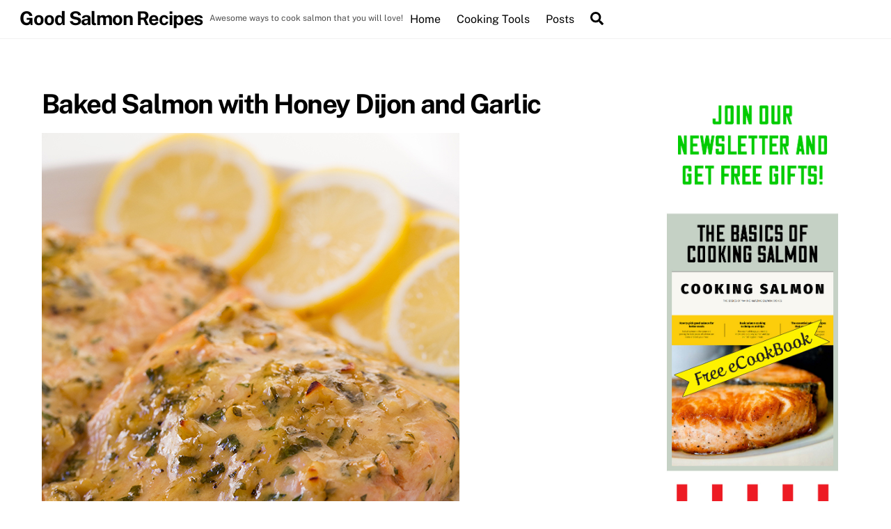

--- FILE ---
content_type: text/html; charset=utf-8
request_url: https://www.google.com/recaptcha/api2/aframe
body_size: 263
content:
<!DOCTYPE HTML><html><head><meta http-equiv="content-type" content="text/html; charset=UTF-8"></head><body><script nonce="oeVd39V-Afl5lvFElcgxog">/** Anti-fraud and anti-abuse applications only. See google.com/recaptcha */ try{var clients={'sodar':'https://pagead2.googlesyndication.com/pagead/sodar?'};window.addEventListener("message",function(a){try{if(a.source===window.parent){var b=JSON.parse(a.data);var c=clients[b['id']];if(c){var d=document.createElement('img');d.src=c+b['params']+'&rc='+(localStorage.getItem("rc::a")?sessionStorage.getItem("rc::b"):"");window.document.body.appendChild(d);sessionStorage.setItem("rc::e",parseInt(sessionStorage.getItem("rc::e")||0)+1);localStorage.setItem("rc::h",'1768987276816');}}}catch(b){}});window.parent.postMessage("_grecaptcha_ready", "*");}catch(b){}</script></body></html>